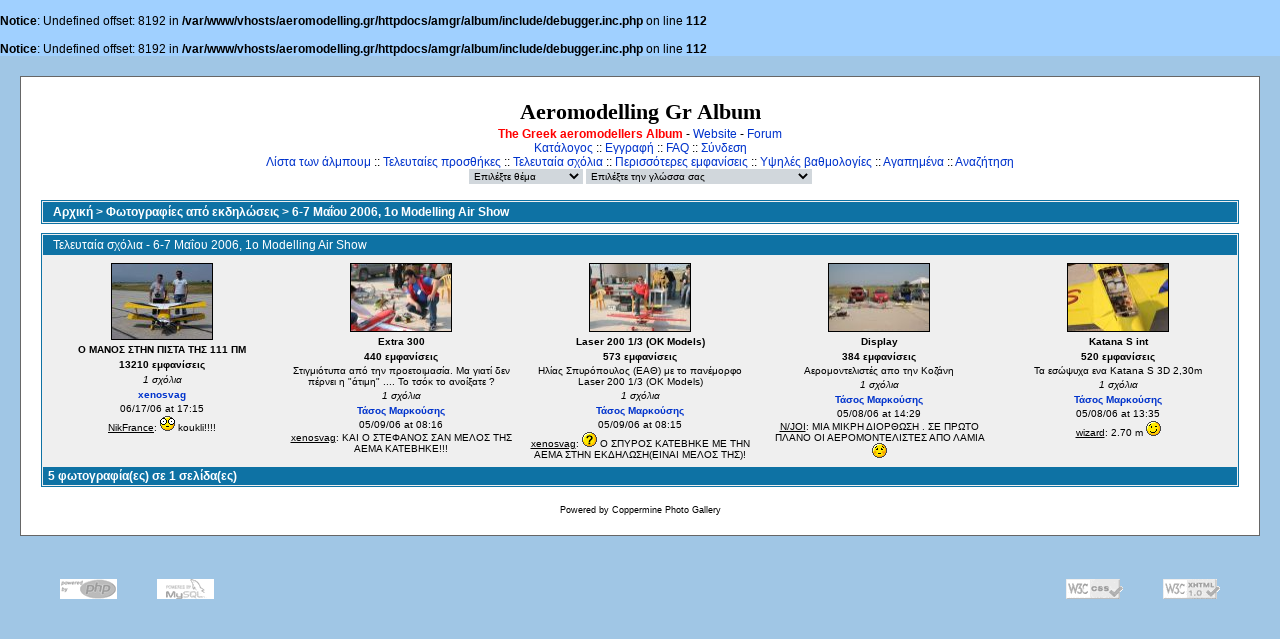

--- FILE ---
content_type: text/html; charset=iso-8859-7
request_url: https://www.aeromodelling.gr/album/thumbnails.php?album=lastcom&cat=-114
body_size: 3692
content:
<br />
<b>Notice</b>:  Undefined offset: 8192 in <b>/var/www/vhosts/aeromodelling.gr/httpdocs/amgr/album/include/debugger.inc.php</b> on line <b>112</b><br />
<br />
<b>Notice</b>:  Undefined offset: 8192 in <b>/var/www/vhosts/aeromodelling.gr/httpdocs/amgr/album/include/debugger.inc.php</b> on line <b>112</b><br />
<!DOCTYPE html PUBLIC "-//W3C//DTD XHTML 1.0 Transitional//EN" "http://www.w3.org/TR/xhtml1/DTD/xhtml1-transitional.dtd">

<html dir="ltr">
<head>
<META NAME="Generator" CONTENT="Stone's WebWriter 3.5">
<meta http-equiv="Content-Type" content="text/html; charset=iso-8859-7" />
<meta http-equiv="Pragma" content="no-cache" />
<!-- Minus AutoDato -->
<title>Aeromodelling Gr Album - 6-7 Μαΐου  2006, 1ο Modelling Air Show</title>

<link rel="stylesheet" href="themes/classic/style.css" type="text/css" />
<script type="text/javascript" src="scripts.js"></script>
<!-- $Id: template.html 2688 2005-12-04 03:22:35Z donnoman $ -->
</head>
<body>
  
  <table width="100%" bgcolor="#A0C6E5" border="0" cellpadding="20" cellspacing="20">
    <tr>
      <td valign="top" style="border: 1px solid #666666;background-color:#FFFFFF;">
        <table width="100%" border="0" cellspacing="0" cellpadding="0">
          <tr>
            <td width="100%" align="center">
          <h1>Aeromodelling Gr Album</h1>
					<h3></h3>
					<b><font color="#ff0000">The Greek aeromodellers Album</font></b> - <a href="../ForumS/">Website</a> - <a href="../ForumS/index.php?action=forum">Forum</a><br />
                         <!-- BEGIN home -->
        <a href="index.php" title="Μετάβαση στον κεντρικό κατάλογο">Κατάλογος</a> ::
  <!-- END home -->              <!-- BEGIN register -->
        <a href="register.php" title="Δημιουργία λογαριασμού">Εγγραφή</a> ::
  <!-- END register -->  <!-- BEGIN faq -->
        <a href="faq.php" title="Συχνές ερωτήσεις κι απαντήσεις σχετικά με το &quot;Coppermine&quot;">FAQ</a> ::
  <!-- END faq -->  <!-- BEGIN login -->
        <a href="login.php?referer=thumbnails.php%3Falbum%3Dlastcom%26cat%3D-114" title="Σύνδεση">Σύνδεση</a> 
  <!-- END login -->   <br />               <!-- BEGIN album_list -->
        <a href="index.php?cat=5" title="Μετάβαση στην λίστα των άλμπουμ">Λίστα των άλμπουμ</a> ::
  <!-- END album_list -->  <!-- BEGIN lastup -->
        <a href="thumbnails.php?album=lastup&amp;cat=-114" title="Εμφάνιση των πιο πρόσφατων προσθηκών">Τελευταίες προσθήκες</a> ::
  <!-- END lastup -->  <!-- BEGIN lastcom -->
        <a href="thumbnails.php?album=lastcom&amp;cat=-114" title="Εμφάνιση των πιο πρόσφατων σχόλιων">Τελευταία σχόλια</a> ::
  <!-- END lastcom -->  <!-- BEGIN topn -->
        <a href="thumbnails.php?album=topn&amp;cat=-114" title="Εμφάνιση των περισσότερο εμφανισμένων">Περισσότερες εμφανίσεις</a> ::
  <!-- END topn -->  <!-- BEGIN toprated -->
        <a href="thumbnails.php?album=toprated&amp;cat=-114" title="Εμφάνιση των υψηλά βαθμολογημένων">Υψηλές βαθμολογίες</a> ::
  <!-- END toprated -->  <!-- BEGIN favpics -->
        <a href="thumbnails.php?album=favpics" title="Μετάβαση στα αγαπημένα">Αγαπημένα</a> ::
  <!-- END favpics -->  <!-- BEGIN search -->
        <a href="search.php" title="Αναζήτηση στα άλμπουμ">Αναζήτηση</a> 
  <!-- END search -->
            </td>
          </tr>
        </table>
        <table width="100%" border="0" cellspacing="0" cellpadding="0">
          <tr>
            <td align="center" valign="top">
              
            </td>
          </tr>
          <tr>
            <td align="center" valign="top">
              
<form name="cpgChooseTheme" action="thumbnails.php" method="get" style="margin-top:0px;margin-bottom:0px;margin-left:0px;margin-right:0px;display:inline">
<select name="cpgThemeSelect" class="listbox_lang" onchange="if (this.options[this.selectedIndex].value) window.location.href='thumbnails.php?album=lastcom&amp;cat=-114&amp;mbnails_php?album=lastcom&amp;theme=' + this.options[this.selectedIndex].value;">
<option selected="selected">Επιλέξτε θέμα</option><option value="classic">Classic*</option>
<option value="eyeball">Eyeball</option>
<option value="fruity">Fruity</option>
<option value="hardwired">Hardwired</option>
<option value="igames">Igames</option>
<option value="mac_ox_x">Mac ox x</option>
<option value="project_vii">Project vii</option>
<option value="rainy_day">Rainy day</option>
<option value="styleguide">Styleguide</option>
<option value="vbulletin">Vbulletin</option>
<option value="water_drop">Water drop</option>
<option value="xxx">Προεπιλεγμένο θέμα</option>
</select>
</form>

              
<form name="cpgChooseLanguage" action="thumbnails.php" method="get" style="margin-top:0px;margin-bottom:0px;margin-left:0px;margin-right:0px;display:inline">
<select name="cpgLanguageSelect" class="listbox_lang" onchange="if (this.options[this.selectedIndex].value) window.location.href='thumbnails.php?album=lastcom&amp;cat=-114&amp;mbnails_php?album=lastcom&amp;lang=' + this.options[this.selectedIndex].value;">
<option selected="selected">Επιλέξτε την γλώσσα σας</option>
<option value="albanian" >Albanian</option>
<option value="brazilian_portuguese" >Portuguese [Brazilian] (Portugu&ecirc;s Brasileiro)</option>
<option value="danish" >Danish (Dansk)</option>
<option value="dutch" >Dutch (Nederlands)</option>
<option value="english" >English(US)</option>
<option value="english_gb" >English(British)</option>
<option value="finnish" >Finnish (Suomea)</option>
<option value="french" >French (Fran&ccedil;ais)</option>
<option value="german" >German (Deutsch)</option>
<option value="greek" >Greek (&#917;&#955;&#955;&#951;&#957;&#953;&#954;&#940;)*</option>
<option value="italian" >Italian (Italiano)</option>
<option value="norwegian" >Norwegian (Norsk)</option>
<option value="portuguese" >Portuguese [Portugal] (Portugu&ecirc;s)</option>
<option value="spanish" >Spanish (Espa&ntilde;ol)</option>
<option value="swedish" >Swedish (Svenska)</option>
<option value="turkish" >Turkish (T&uuml;rk&ccedil;e)</option>
<option value="xxx">Προεπιλεγμένη γλώσσα</option>
</select>
</form>

            </td>
          </tr>
        </table>
        <img src="images/spacer.gif" width="1" height="15" alt="" />
        <br />
        <table width="100%" border="0" align="center" cellpadding="0" cellspacing="0">
          <tr>
            <td align="left" valign="top">
              
              
<!-- Start standard table -->
<table align="center" width="100%" cellspacing="1" cellpadding="0" class="maintable">

        <tr>
                <td colspan="3" align="left" class="tableh1"><span class="statlink"><b><a href="index.php">Αρχική</a> > <a href="index.php?cat=5">Φωτογραφίες από εκδηλώσεις</a> > <a href="thumbnails.php?album=114">6-7 Μαΐου  2006, 1ο Modelling Air Show</a></b></span></td>
        </tr>
</table>
<!-- End standard table -->

        <img src="images/spacer.gif" width="1" height="7" border="" alt="" /><br />

<!-- Start standard table -->
<table align="center" width="100%" cellspacing="1" cellpadding="0" class="maintable">
        <tr>
                <td class="tableh1" colspan="5">Τελευταία σχόλια - 6-7 Μαΐου  2006, 1ο Modelling Air Show</td>
        </tr>

        <tr>

        <td valign="top" class="thumbnails" width ="20%" align="center">
                <table width="100%" cellpadding="0" cellspacing="0">
                        <tr>
                                <td align="center">
                                        <a href="displayimage.php?album=lastcom&amp;cat=-114&amp;pos=0"><img src="albums/userpics/thumb_ULTIMATE%20KERPINIS.JPG" class="image" width="100" height="75" border="0" alt="ULTIMATE KERPINIS.JPG" title="Όνομα αρχείου=ULTIMATE KERPINIS.JPG
Μέγεθος αρχείου=56KB
Διαστάσεις=640x480
Ημερομηνία προσθήκης=Mαι 09, 2006"/><br /></a>
                                        <span class="thumb_title">Ο ΜΑΝΟΣ ΣΤΗΝ ΠΙΣΤΑ ΤΗΣ 111 ΠΜ</span><span class="thumb_title">13210 εμφανίσεις</span><span class="thumb_num_comments">1 σχόλια</span><span class="thumb_title"><a href ="profile.php?uid=386">xenosvag</a></span><span class="thumb_caption">06/17/06 at 17:15</span><span class="thumb_caption"><a href ="profile.php?uid=206">NikFrance</a>: <img src="images/smiles/icon_eek.gif" alt=""  />  koukli!!!!</span>
                                        
                                </td>
                        </tr>
                </table>
        </td>

        <td valign="top" class="thumbnails" width ="20%" align="center">
                <table width="100%" cellpadding="0" cellspacing="0">
                        <tr>
                                <td align="center">
                                        <a href="displayimage.php?album=lastcom&amp;cat=-114&amp;pos=1"><img src="albums/userpics/thumb_IMG_%20007.jpg" class="image" width="100" height="67" border="0" alt="IMG_ 007.jpg" title="Όνομα αρχείου=IMG_ 007.jpg
Μέγεθος αρχείου=93KB
Διαστάσεις=800x533
Ημερομηνία προσθήκης=Mαι 08, 2006"/><br /></a>
                                        <span class="thumb_title">Extra 300</span><span class="thumb_title">440 εμφανίσεις</span><span class="thumb_caption">Στιγμιότυπα από την προετοιμασία. Mα γιατί δεν πέρνει η &quot;άτιμη&quot; .... Το τσόκ το ανοίξατε ?</span><span class="thumb_num_comments">1 σχόλια</span><span class="thumb_title"><a href ="profile.php?uid=97">Τάσος Μαρκούσης</a></span><span class="thumb_caption">05/09/06 at 08:16</span><span class="thumb_caption"><a href ="profile.php?uid=386">xenosvag</a>: ΚΑΙ Ο ΣΤΕΦΑΝΟΣ ΣΑΝ ΜΕΛΟΣ ΤΗΣ ΑΕΜΑ ΚΑΤΕΒΗΚΕ!!!</span>
                                        
                                </td>
                        </tr>
                </table>
        </td>

        <td valign="top" class="thumbnails" width ="20%" align="center">
                <table width="100%" cellpadding="0" cellspacing="0">
                        <tr>
                                <td align="center">
                                        <a href="displayimage.php?album=lastcom&amp;cat=-114&amp;pos=2"><img src="albums/userpics/thumb_IMG_%20004.jpg" class="image" width="100" height="67" border="0" alt="IMG_ 004.jpg" title="Όνομα αρχείου=IMG_ 004.jpg
Μέγεθος αρχείου=92KB
Διαστάσεις=800x533
Ημερομηνία προσθήκης=Mαι 08, 2006"/><br /></a>
                                        <span class="thumb_title">Laser 200 1/3 (OK Models)</span><span class="thumb_title">573 εμφανίσεις</span><span class="thumb_caption">Ηλίας Σπυρόπουλος (ΕΑΘ) με το πανέμορφο Laser 200 1/3 (OK Models)</span><span class="thumb_num_comments">1 σχόλια</span><span class="thumb_title"><a href ="profile.php?uid=97">Τάσος Μαρκούσης</a></span><span class="thumb_caption">05/09/06 at 08:15</span><span class="thumb_caption"><a href ="profile.php?uid=386">xenosvag</a>: <img src="images/smiles/icon_question.gif" alt=""  /> Ο ΣΠΥΡΟΣ ΚΑΤΕΒΗΚΕ ΜΕ ΤΗΝ ΑΕΜΑ ΣΤΗΝ ΕΚΔΗΛΩΣΗ(ΕΙΝΑΙ ΜΕΛΟΣ ΤΗΣ)!</span>
                                        
                                </td>
                        </tr>
                </table>
        </td>

        <td valign="top" class="thumbnails" width ="20%" align="center">
                <table width="100%" cellpadding="0" cellspacing="0">
                        <tr>
                                <td align="center">
                                        <a href="displayimage.php?album=lastcom&amp;cat=-114&amp;pos=3"><img src="albums/userpics/thumb_IMG_%20025.jpg" class="image" width="100" height="67" border="0" alt="IMG_ 025.jpg" title="Όνομα αρχείου=IMG_ 025.jpg
Μέγεθος αρχείου=62KB
Διαστάσεις=800x533
Ημερομηνία προσθήκης=Mαι 08, 2006"/><br /></a>
                                        <span class="thumb_title">Display</span><span class="thumb_title">384 εμφανίσεις</span><span class="thumb_caption">Αερομοντελιστές απο την Κοζάνη</span><span class="thumb_num_comments">1 σχόλια</span><span class="thumb_title"><a href ="profile.php?uid=97">Τάσος Μαρκούσης</a></span><span class="thumb_caption">05/08/06 at 14:29</span><span class="thumb_caption"><a href ="profile.php?uid=331">N/JOI</a>: ΜΙΑ ΜΙΚΡΗ ΔΙΟΡΘΩΣΗ . ΣΕ ΠΡΩΤΟ ΠΛΑΝΟ ΟΙ ΑΕΡΟΜΟΝΤΕΛΙΣΤΕΣ ΑΠΟ ΛΑΜΙΑ <img src="images/smiles/icon_redface.gif" alt=""  /></span>
                                        
                                </td>
                        </tr>
                </table>
        </td>

        <td valign="top" class="thumbnails" width ="20%" align="center">
                <table width="100%" cellpadding="0" cellspacing="0">
                        <tr>
                                <td align="center">
                                        <a href="displayimage.php?album=lastcom&amp;cat=-114&amp;pos=4"><img src="albums/userpics/thumb_IMG_%20022.jpg" class="image" width="100" height="67" border="0" alt="IMG_ 022.jpg" title="Όνομα αρχείου=IMG_ 022.jpg
Μέγεθος αρχείου=65KB
Διαστάσεις=800x533
Ημερομηνία προσθήκης=Mαι 08, 2006"/><br /></a>
                                        <span class="thumb_title">Katana S int</span><span class="thumb_title">520 εμφανίσεις</span><span class="thumb_caption">Τα εσώψυχα ενα Κatana S 3D 2,30m</span><span class="thumb_num_comments">1 σχόλια</span><span class="thumb_title"><a href ="profile.php?uid=97">Τάσος Μαρκούσης</a></span><span class="thumb_caption">05/08/06 at 13:35</span><span class="thumb_caption"><a href ="profile.php?uid=27">wizard</a>: 2.70 m  <img src="images/smiles/icon_wink.gif" alt=""  /></span>
                                        
                                </td>
                        </tr>
                </table>
        </td>

        </tr>

        <tr>
                <td colspan="5" style="padding: 0px;">
                        <table width="100%" cellspacing="0" cellpadding="0">
                                <tr>
                                       <td width="100%" align="left" valign="middle" class="tableh1_compact" style="white-space: nowrap"><b>5 φωτογραφία(ες) σε 1 σελίδα(ες)</b></td>

                                </tr>
                        </table>
                </td>
        </tr>
</table>
<!-- End standard table -->

        <img src="images/spacer.gif" width="1" height="7" border="" alt="" /><br />
<div class="footer" align="center" style="padding-top: 10px;">Powered by <a href="http://coppermine.sourceforge.net/" title="Coppermine Photo Gallery" rel="external">Coppermine Photo Gallery</a></div>
            </td>
          </tr>
        </table>
      </td>
    </tr>
<tr><td><div id="vanity">
      <a id="v_php" href="http://www.php.net/" target="_blank"></a>
      <a id="v_mysql" href="http://www.mysql.com/" target="_blank"></a>
      <a id="v_xhtml" href="http://validator.w3.org/check/referer" target="_blank"></a>
      <a id="v_css" href="http://jigsaw.w3.org/css-validator/check/referer" target="_blank"></a>
</div></td></tr>
  </table>
<!--Coppermine Photo Gallery 1.4.10 (stable)-->
</body>
</html>
